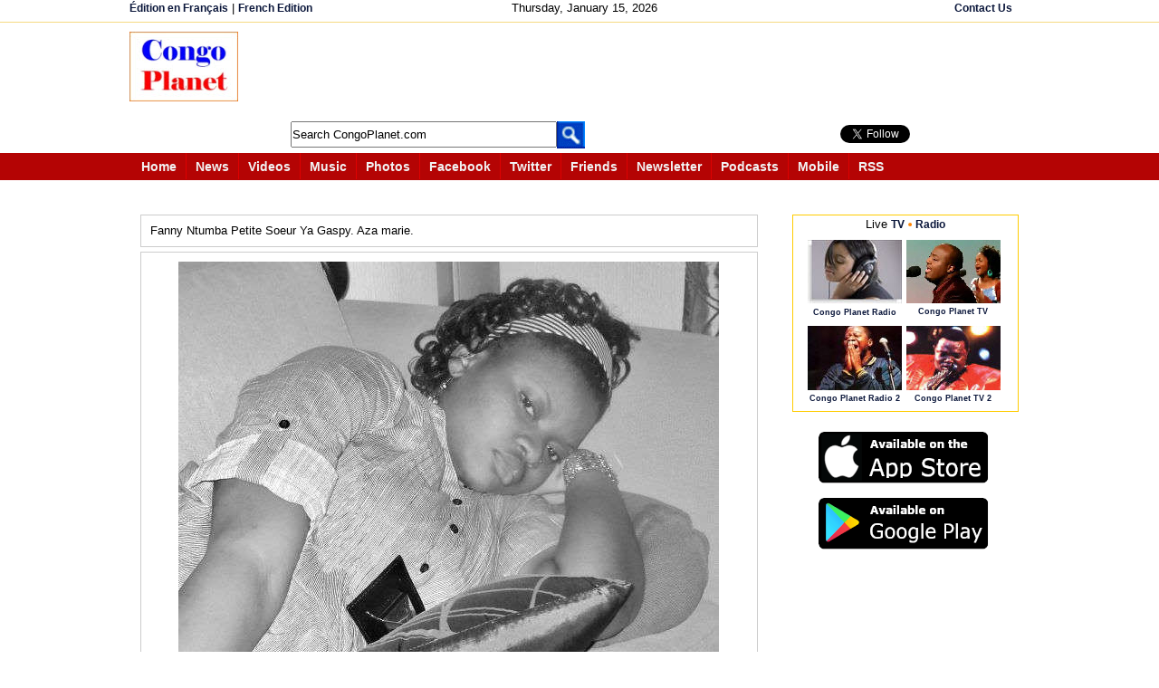

--- FILE ---
content_type: text/html; charset=utf-8
request_url: https://accounts.google.com/o/oauth2/postmessageRelay?parent=https%3A%2F%2Fcongoplanet.com&jsh=m%3B%2F_%2Fscs%2Fabc-static%2F_%2Fjs%2Fk%3Dgapi.lb.en.2kN9-TZiXrM.O%2Fd%3D1%2Frs%3DAHpOoo_B4hu0FeWRuWHfxnZ3V0WubwN7Qw%2Fm%3D__features__
body_size: 161
content:
<!DOCTYPE html><html><head><title></title><meta http-equiv="content-type" content="text/html; charset=utf-8"><meta http-equiv="X-UA-Compatible" content="IE=edge"><meta name="viewport" content="width=device-width, initial-scale=1, minimum-scale=1, maximum-scale=1, user-scalable=0"><script src='https://ssl.gstatic.com/accounts/o/2580342461-postmessagerelay.js' nonce="JJwcyy84a32qF2aGTmMhOg"></script></head><body><script type="text/javascript" src="https://apis.google.com/js/rpc:shindig_random.js?onload=init" nonce="JJwcyy84a32qF2aGTmMhOg"></script></body></html>

--- FILE ---
content_type: text/html; charset=utf-8
request_url: https://www.google.com/recaptcha/api2/aframe
body_size: 185
content:
<!DOCTYPE HTML><html><head><meta http-equiv="content-type" content="text/html; charset=UTF-8"></head><body><script nonce="0QTMMpOGURHfwQIAgPDn3w">/** Anti-fraud and anti-abuse applications only. See google.com/recaptcha */ try{var clients={'sodar':'https://pagead2.googlesyndication.com/pagead/sodar?'};window.addEventListener("message",function(a){try{if(a.source===window.parent){var b=JSON.parse(a.data);var c=clients[b['id']];if(c){var d=document.createElement('img');d.src=c+b['params']+'&rc='+(localStorage.getItem("rc::a")?sessionStorage.getItem("rc::b"):"");window.document.body.appendChild(d);sessionStorage.setItem("rc::e",parseInt(sessionStorage.getItem("rc::e")||0)+1);localStorage.setItem("rc::h",'1768447495694');}}}catch(b){}});window.parent.postMessage("_grecaptcha_ready", "*");}catch(b){}</script></body></html>